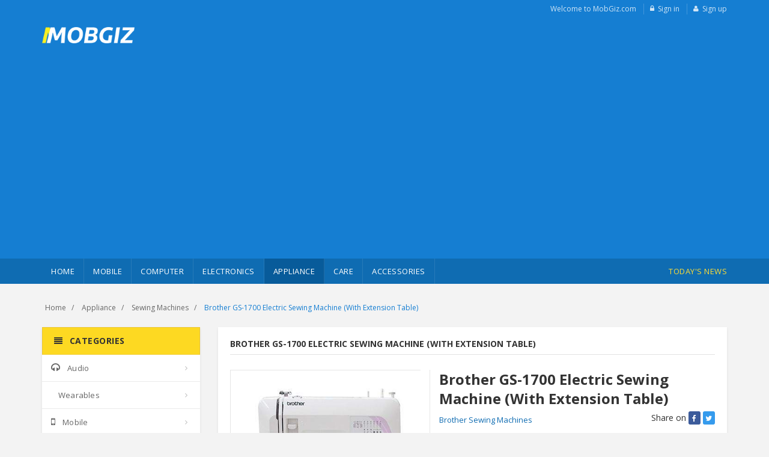

--- FILE ---
content_type: text/html; charset=utf-8
request_url: http://www.mobgiz.com/Brother-GS-1700-Electric-Sewing-Machine-With-Extension-Table.html
body_size: 78939
content:
<!DOCTYPE html>
<html lang="en">
<head>

    <!-- Meta -->
    <meta charset="utf-8">
    <meta http-equiv="Content-Type" content="text/html; charset=UTF-8">
    <meta name="viewport" content="width=device-width, initial-scale=1.0, user-scalable=no">
    <meta name="language" content="en-uk, english">
    <title>Brother GS-1700 Electric Sewing Machine (With Extension Table) Price in India, Full Specification, Features (17th Jan 2026) - MobGiz.com</title>
    <link rel="canonical" href="https://www.mobgiz.com/Brother-GS-1700-Electric-Sewing-Machine-With-Extension-Table.html" />
    <meta name="msapplication-TileColor" content="#157ed2">
    <meta name="theme-color" content="#157ed2">
    <link rel="apple-touch-icon" sizes="180x180" href="/apple-touch-icon.png">
    <link rel="icon" type="image/png" sizes="32x32" href="/favicon-32x32.png">
    <link rel="icon" type="image/png" sizes="16x16" href="/favicon-16x16.png">
    <link rel="manifest" href="/site.webmanifest">
    <link rel="mask-icon" href="/safari-pinned-tab.svg" color="#157ed2">

    <meta property="og:title" content="Brother GS-1700 Electric Sewing Machine (With Extension Table) Price in India, Full Specification, Features (17th Jan 2026) - MobGiz.com" />
    <meta property="og:site_name" content="MobGiz.com" />
    <meta property="og:url" content="https://www.mobgiz.com/Brother-GS-1700-Electric-Sewing-Machine-With-Extension-Table.html" />
    <meta property="og:type" content="website" />
    <meta property="og:description" content="Brother GS-1700 Electric Sewing Machine (With Extension Table) Price in India is Rs.12149.00 as on 17th Jan 2026. Check Brother GS-1700 Electric Sewing Machine (With Extension Table) Specifications, Reviews, Features, User Ratings, FAQs and Images. Buy Brother GS-1700 Electric Sewing Machine (With Extension Table) Online at MobGiz.com." />
    <meta property="og:locale" content="en_US" />
    <meta property="fb:app_id" content="2750796328431057" />
    <meta property="fb:pages" content="159077361293674" />

    <meta name="description" content="Brother GS-1700 Electric Sewing Machine (With Extension Table) Price in India is Rs.12149.00 as on 17th Jan 2026. Check Brother GS-1700 Electric Sewing Machine (With Extension Table) Specifications, Reviews, Features, User Ratings, FAQs and Images. Buy Brother GS-1700 Electric Sewing Machine (With Extension Table) Online at MobGiz.com." />
    
    <meta property="og:image" content="https://www.mobgiz.com/contents/images/product/Sewing-Machines/26-08-2019/407016-7-1-s.jpg" />
    <meta property="og:image" content="https://www.mobgiz.com/contents/images/product/Sewing-Machines/26-08-2019/407016-7-1.jpg" />
    <meta property="og:image" content="https://www.mobgiz.com/android-chrome-256x256.png" />
    <link rel="amphtml" href="https://www.mobgiz.com/amp/brother-gs-1700-electric-sewing-machine-with-extension-table.html" />
    <meta name="twitter:card" content="summary_large_image" />
    <meta name="twitter:description" content="Brother GS-1700 Electric Sewing Machine (With Extension Table) Price in India is Rs.12149.00 as on 17th Jan 2026. Check Brother GS-1700 Electric Sewing Machine (With Extension Table) Specifications, Reviews, Features, User Ratings, FAQs and Images. Buy Brother GS-1700 Electric Sewing Machine (With Extension Table) Online at MobGiz.com." />
    <meta name="twitter:title" content="Brother GS-1700 Electric Sewing Machine (With Extension Table) Price in India, Full Specification, Features (17th Jan 2026) - MobGiz.com" />
    <meta name="twitter:site" content="@mobgiz" />
    <meta name="twitter:image" content="https://www.mobgiz.com/contents/images/product/Sewing-Machines/26-08-2019/407016-7-1-s.jpg" />
    <meta name="twitter:creator" content="@mobgiz" />
        <script type="application/ld+json">
        {
        "@context":"http:\/\/schema.org\/",
        "@type":"Product","name":"Brother GS-1700 Electric Sewing Machine (With Extension Table)","description":"",
        "image":"/contents/images/product/Sewing-Machines/26-08-2019/407016-7-1.jpg",
        "height":null,
        "depth":null,
        "width":null,
        "color":"Black",
        "brand":{"@type":"Thing","name":"Brother Sewing Machines"},
        "aggregateRating":{"@type":"AggregateRating","ratingValue":"4.5","bestRating":"5.0","reviewCount":"600"},
        "offers":{
        "@type":"AggregateOffer","priceCurrency":"INR",
        "lowPrice":"12149.00","highPrice":"12149.00","offerCount":1,
        "availability":"https:\/\/schema.org\/InStock","itemCondition":"https:\/\/schema.org\/NewCondition"
        }
        }
    </script>



    <!-- PreConnect Domains -->
    <link rel="preconnect" href="https://adservice.google.co.in">
    <link rel="preconnect" href="https://www.google-analytics.com">
    <link rel="preconnect" href="https://www.googletagservices.com">
    <link rel="preconnect" href="https://onesignal.com">
    <link rel="preconnect" href="https://pagead2.googlesyndication.com">
    <link rel="preconnect" href="https://fonts.googleapis.com">


    <link rel="dns-prefetch" href="https://pagead2.googlesyndication.com">
    <link rel="dns-prefetch" href="https://googleads.g.doubleclick.net">
    <link rel="dns-prefetch" href="https://doubleclickbygoogle.com">

    <!-- Bootstrap Core CSS -->
    <link rel="stylesheet" href="/contents/css/bootstrap.min.css">

    <!-- Customizable CSS -->
    <link rel="stylesheet" href="/contents/css/main.css?v=18">
    <link rel="stylesheet" href="/contents/css/blue.css">
    <link rel="stylesheet" href="/contents/css/owl.carousel.css">
    <link rel="stylesheet" href="/contents/css/owl.transitions.css">
    
    

    <!-- Icons/Glyphs -->
    <link rel="preload" href="/contents/fonts/fontawesome-webfont9efe.woff" as="font" type="font/woff" crossorigin>
    <link rel="stylesheet" href="/contents/css/font-awesome.css?v=2">

    <!-- Fonts -->
    <link href='https://fonts.googleapis.com/css?family=Open+Sans:400,300,400italic,600,600italic,700,700italic,800&display=swap' rel='stylesheet' type='text/css'>
    
    <link href="/contents/css/lightbox.css" rel="stylesheet">
    <style>
        .single-product {
            margin-bottom: 15px;
        }

            .single-product .product-info .price-container .price-box .price {
                font-size: 26px;
            }

        .detail-block .bullet-round-list {
            margin-top: 10px;
            margin-bottom: 20px;
        }

        .bullet-round-list li {
            position: relative;
            padding-left: 20px;
            list-style: none;
            margin-bottom: 5px;
            line-height: 24px;
        }

            .bullet-round-list li:before {
                height: 6px;
                width: 6px;
                content: "";
                border-radius: 50%;
                position: absolute;
                left: 0px;
                top: 12px;
                background: #cccccc;
            }

            .bullet-round-list li:before {
                top: 10px;
            }

        .prdct-dtl__spfctn-wrpr {
            font-size: 15px;
            display: inline-block;
            padding: 12px 0;
            padding-top: 0px;
        }

        .varient-container {
            float: left;
            margin-right: 10px;
        }

            .varient-container p {
                display: table;
                font-size: 12px;
                margin: 0px;
                margin-bottom: 2px;
            }

        .varient {
            float: left;
            margin-right: 5px;
        }

        .varient-title {
            text-transform: uppercase;
        }

        .color-varient {
            display: block;
            height: 14px;
            border: 1px solid #dfe1e8;
            border-radius: 50%;
            background-color: #fff;
            width: 16px;
            height: 16px;
            margin-top: 5px;
        }

        .other-varient {
            border: 1px solid #e5e5e5;
            padding: 2px 6px;
        }

        .varient-selected {
            border: 1px solid #0d426c;
        }

        .sctn__ttl, .prc-grid__hdr, .spec-tbl h2 {
            color: #222222;
            font-size: 20px;
            margin: 0px;
            margin-bottom: 20px;
            margin-top: 15px;
            border-bottom: 1px solid #e5e5e5;
            padding-bottom: 13px;
            font-weight: bold;
        }

        .desc-detail {
            font-size: 15px;
            font-weight: 400;
            font-family: -apple-system, BlinkMacSystemFont, "segoe ui", Arial, Helvetica, sans-serif;
            line-height: 23px;
            color: #111111;
        }

        .prdct-dscrptn__item:first-child {
            padding-top: 0px;
        }

        .prdct-dscrptn__item {
            padding-top: 20px;
        }

        .prdct-dscrptn__item-dscrptn {
        }

        .prdct-dscrptn__item-ttl {
            font-weight: 600;
            font-size: 15px;
            margin-bottom: 5px;
            color: #111;
        }

        .prdct-dscrptn__item-text a {
            color: #0066c0;
        }

        .prdct-dscrptn__item-text {
        }

        .tchncl-spcftn table {
            width: 100%;
        }

            .tchncl-spcftn table td[colspan='2'], .tchncl-spcftn__cptn, .desc-detail .table thead td {
                padding: 0;
                border: 0;
                margin: 0;
                font: inherit;
                font-size: 100%;
                vertical-align: baseline;
                padding: 10px 20px;
                border-top: 1px solid #dfe1e8;
                border-right: 1px solid #dfe1e8;
                border-bottom: 1px solid #dfe1e8;
                font-size: 14px;
                font-weight: 600;
                text-transform: uppercase;
                background-color: #f2f3f5;
            }

        .desc-detail .table {
            margin-bottom: 0px;
        }

        .tchncl-spcftn__tbl, .desc-detail .table {
            width: 100%;
        }

            .tchncl-spcftn tr, .desc-detail .table tr {
                line-height: 24px;
            }

            .tchncl-spcftn td, .desc-detail .table td {
                padding: 8px 8px 8px 20px;
                border-left: 1px solid #dfe1e8;
                border-right: 1px solid #dfe1e8;
                font-weight: 600;
                vertical-align: middle;
                color: #444;
                width: 50%;
            }

            .tchncl-spcftn tr + tr td, .desc-detail .table tr + tr td {
                border-top: 1px solid #dfe1e8;
                padding: 8px 8px 8px 20px;
            }

            .tchncl-spcftn tr:last-child td, .desc-detail .table tr:last-child td {
                border-bottom: 1px solid #dfe1e8;
            }

            .tchncl-spcftn td:first-child, .desc-detail .table td:first-child {
                width: 30%;
            }

            .tchncl-spcftn tr + tr td, .desc-detail .table tr + tr td {
                border-top: 1px solid #dfe1e8;
            }

        .product-summary-2col-container {
            border: 1px solid #dfe1e8;
            margin-top: 20px;
            margin-bottom: 20px;
        }

        .product-summary-2col {
            padding: 20px;
        }
            /*.product-summary-2col:first-child {
            border-right: 1px solid #dfe1e8;
        }*/
            .product-summary-2col:nth-child(2) {
                border-left: 1px solid #dfe1e8;
            }

        .flexslider .slides img {
            width: auto;
            max-width: 100%;
            height: auto;
            margin: auto;
            display: block !important;
        }

        .product .on-nav .flex-direction-nav a {
            bottom: 50%;
        }

        .product article img {
            width: auto;
            max-width: 100%;
            margin: auto;
            display: block !important;
        }

        .color-varient-Black {
            background-color: #000;
        }

        .color-varient-Blue {
            background-color: dodgerblue;
        }

        .color-varient-Beige {
            background-color: beige;
        }

        .color-varient-Gold {
            background-color: goldenrod;
        }

        .tchncl-spcftn__dsclmr, .spec-tbl .msg {
            color: #999;
            font-size: 13px;
            margin-top: 10px;
        }

        .section-title {
            margin-bottom: 10px;
        }

        .owl-item .img-responsive {
            margin: auto;
            padding: 24px 0px;
            max-width: 280px;
            max-height: 280px;
        }

        .owl-item .horizontal-thumb .img-responsive {
            max-height: 70px;
            padding: 10px 10px;
            max-width: 60px;
        }

        .single-product .product-info .price-container {
            padding: 10px 0;
        }

        .product-store-price {
            margin-top: 10px;
        }

            .product-store-price table {
                width: 100%;
            }

                .product-store-price table tr {
                    border: 1px solid #e6e6e6;
                }

                .product-store-price table td {
                    padding: 10px;
                }

                    .product-store-price table td:first-child {
                        width: 36%;
                    }
    </style>


<!-- Google tag (gtag.js) -->
<script async src="https://www.googletagmanager.com/gtag/js?id=G-VK6N07JS0Q"></script>
<script>
  window.dataLayer = window.dataLayer || [];
  function gtag(){dataLayer.push(arguments);}
  gtag('js', new Date());

  gtag('config', 'G-VK6N07JS0Q');
</script>
<script data-ad-client="ca-pub-1513701138063214" async="" src="https://pagead2.googlesyndication.com/pagead/js/adsbygoogle.js"></script>
<script src="https://cdn.onesignal.com/sdks/OneSignalSDK.js" async=""></script>
<script>
        var OneSignal = window.OneSignal || [];
        OneSignal.push(function () {
            OneSignal.init({
                appId: "965fc5c3-c9cb-47c9-89d0-04e3e17963de",
            });
        });
</script>


</head>
<body class="cnt-home">
    <!-- ============================================== HEADER ============================================== -->
    <header class="header-style-1">

        <!-- ============================================== TOP MENU ============================================== -->
        <div class="top-bar animate-dropdown hidden-sm hidden-xs">
            <div class="container">
                <div class="header-top-inner">
                    <div class="cnt-account">
                        <ul class="list-unstyled">
                            <li><a href="javascript:;">Welcome to MobGiz.com</a></li>
                                <li><a href="/login"><i class="icon fa fa-lock"></i>Sign in</a></li>
                                <li><a href="/register"><i class="icon fa fa-user"></i>Sign up</a></li>

                        </ul>
                    </div><!-- /.cnt-account -->
                    <div class="clearfix"></div>
                </div><!-- /.header-top-inner -->
            </div><!-- /.container -->
        </div><!-- /.header-top -->
        <!-- ============================================== TOP MENU : END ============================================== -->
        <div class="main-header">
            <div class="container">
                <div class="row">
                    <div class="col-xs-12 col-sm-12 col-md-3 logo-holder">
                        <!-- ============================================================= LOGO ============================================================= -->
                        <div class="logo">
                            <div class="hidden-lg hidden-md">
                                <button data-target="#mc-horizontal-menu-collapse" data-toggle="collapse" class="navbar-toggle" type="button">
                                    <span class="sr-only">Toggle navigation</span>
                                    <span class="icon-bar"></span>
                                    <span class="icon-bar"></span>
                                    <span class="icon-bar"></span>
                                </button>
                            </div>
                            <a href="/">
                                <img src="/contents/images/logo.png" alt="MobGiz.com" style="height:27px;">
                            </a>
                            <div class="hidden-lg hidden-md" style="float:right;">
                                <ul class="list-unstyled">
                                    <li class="dropdown user-yamm">
                                        <a href="#" data-hover="dropdown" class="dropdown-toggle" data-toggle="dropdown" style="color:#fff;font-size:21px;"><i class="icon fa fa-user"></i></a>
                                        <div class="dropdown-menu pages yamm-content" style="right: 0;left: auto;text-align:right;">
                                            <div class="row">
                                                    <div class="col-xs-12 col-menu">
                                                        <a class="menu-link" title="Sign in" href="/login">Sign in</a>
                                                        <a class="menu-link" title="Sign up" href="/register">Sign up</a>
                                                    </div>

                                                <!-- /.yamm-content -->
                                            </div>
                                        </div>
                                    </li>
                                </ul>
                            </div>
                        </div><!-- /.logo -->
                        <!-- ============================================================= LOGO : END ============================================================= -->
                    </div><!-- /.logo-holder -->

                    <div class="col-xs-12 col-sm-12 col-md-6 top-search-holder">
                        <!-- /.contact-row -->
                        <!-- ============================================================= SEARCH AREA ============================================================= -->
                        <div class="search-area hidden">
                            <form action="/all-list">
                                <div class="control-group">
                                    <ul class="categories-filter animate-dropdown hidden-xs hidden-sm">
                                        <li class="dropdown">

                                            <a class="dropdown-toggle" data-toggle="dropdown" href="#.">Categories <b class="caret"></b></a>

                                            <ul class="dropdown-menu" role="menu">
                                                    <li class="menu-header"><a href="/Audio"> Audio</a></li>
                                                    <li class="menu-header"><a href="/Wearables"> Wearables</a></li>
                                                    <li class="menu-header"><a href="/Mobile"> Mobile</a></li>
                                                    <li class="menu-header"><a href="/Computer"> Computer</a></li>
                                                    <li class="menu-header"><a href="/Electronics"> Electronics</a></li>
                                                    <li class="menu-header"><a href="/Appliance"> Appliance</a></li>
                                                    <li class="menu-header"><a href="/Care"> Care</a></li>
                                                    <li class="menu-header"><a href="/Accessories"> Accessories</a></li>
                                            </ul>
                                        </li>
                                    </ul>
                                    <input class="search-field" placeholder="Search here..." name="searchterm" required />
                                    <button class="search-button" type="submit"></button>
                                </div>
                            </form>
                        </div><!-- /.search-area -->
                        <!-- ============================================================= SEARCH AREA : END ============================================================= -->
                    </div><!-- /.top-search-holder -->

                    <div class="col-xs-12 col-sm-12 col-md-3 animate-dropdown top-cart-row hidden-xs hidden-sm">
                        <!-- ============================================================= SHOPPING CART DROPDOWN ============================================================= -->
                        <div class="adv adv-300x60">


                        </div>
                        <!-- ============================================================= SHOPPING CART DROPDOWN : END============================================================= -->
                    </div><!-- /.top-cart-row -->
                </div><!-- /.row -->

            </div><!-- /.container -->

        </div><!-- /.main-header -->
        <!-- ============================================== NAVBAR ============================================== -->
        <div class="header-nav animate-dropdown">
            <div class="container">
                <div class="yamm navbar navbar-default" role="navigation">
                    <div class="nav-bg-class">
                        <div class="navbar-collapse collapse" id="mc-horizontal-menu-collapse">
                            
<div class="nav-outer">
    <ul class="nav navbar-nav">
        <li class=" dropdown yamm-fw">
            <a title="Home" href="/">Home</a>
        </li>
            <li class="dropdown yamm mega-menu ">
                <a title="Mobile" href="/Mobile" data-hover="dropdown" class="dropdown-toggle" data-toggle="dropdown">Mobile</a>
                    <div class="dropdown-menu container yamm-content">
                        <div class="row">
                                        <div class="col-xs-12 col-sm-6 col-md-2 col-menu">
                                            <h2 class="title">Mobile Phones</h2>
                                                    <a class="menu-link " title="Mobile Phones" href="/Mobile-Phones-list">Mobile Phones</a>
                                        </div><!-- /.col -->
                                        <div class="col-xs-12 col-sm-6 col-md-2 col-menu">
                                            <h2 class="title">Tablets &amp; Landline Phones</h2>
                                                    <a class="menu-link " title="Tablets" href="/Tablets-list">Tablets</a>
                                                    <a class="menu-link " title="Landline Phones" href="/Landline-Phones-list">Landline Phones</a>
                                        </div><!-- /.col -->
                                        <div class="col-xs-12 col-sm-6 col-md-2 col-menu">
                                            <h2 class="title">Mobile Accessories</h2>
                                                    <a class="menu-link " title="Smart Watches" href="/Smart-Watches-list">Smart Watches</a>
                                                    <a class="menu-link " title="Memory Card" href="/Memory-Card-list">Memory Card</a>
                                                    <a class="menu-link " title="Batteries" href="/Batteries-list">Batteries</a>
                                                    <a class="menu-link " title="Chargers" href="/Chargers-list">Chargers</a>
                                                    <a class="menu-link " title="Power Banks" href="/Power-Banks-list">Power Banks</a>
                                                    <a class="menu-link " title="Fitness Tracker" href="/Fitness-Tracker-list">Fitness Tracker</a>
                                                    <a class="menu-link " title="Bluetooth Speakers" href="/Wireless-Speakers-list">Bluetooth Speakers</a>
                                        </div><!-- /.col -->
                            <!-- /.yamm-content -->
                        </div>
                    </div>
            </li>
            <li class="dropdown yamm mega-menu ">
                <a title="Computer" href="/Computer" data-hover="dropdown" class="dropdown-toggle" data-toggle="dropdown">Computer</a>
                    <div class="dropdown-menu container yamm-content">
                        <div class="row">
                                        <div class="col-xs-12 col-sm-6 col-md-2 col-menu">
                                            <h2 class="title">Laptops</h2>
                                                    <a class="menu-link " title="Laptops" href="/Laptops-list">Laptops</a>
                                        </div><!-- /.col -->
                                        <div class="col-xs-12 col-sm-6 col-md-2 col-menu">
                                            <h2 class="title">Storage and Memory</h2>
                                                    <a class="menu-link " title="External DVD Writers" href="/External-DVD-Writers-list">External DVD Writers</a>
                                                    <a class="menu-link " title="External Hard Disk" href="/External-Hard-Disk-list">External Hard Disk</a>
                                                    <a class="menu-link " title="Pen Drive" href="/Pen-Drive-list">Pen Drive</a>
                                        </div><!-- /.col -->
                                        <div class="col-xs-12 col-sm-6 col-md-2 col-menu">
                                            <h2 class="title">Desktop &amp; Components</h2>
                                                    <a class="menu-link " title="Computer Cabinets" href="/Computer-Cabinets-list">Computer Cabinets</a>
                                                    <a class="menu-link " title="Desktops" href="/Desktops-list">Desktops</a>
                                                    <a class="menu-link " title="Graphic Cards" href="/Graphic-Cards-list">Graphic Cards</a>
                                                    <a class="menu-link " title="Internal Hard Drives" href="/Internal-Hard-Drives-list">Internal Hard Drives</a>
                                                    <a class="menu-link " title="Motherboards" href="/Motherboards-list">Motherboards</a>
                                                    <a class="menu-link " title="Power Supplies" href="/Power-Supplies-list">Power Supplies</a>
                                                    <a class="menu-link " title="Processors" href="/Processors-list">Processors</a>
                                                    <a class="menu-link " title="RAM" href="/RAM-list">RAM</a>
                                                    <a class="menu-link " title="TV Tuners" href="/TV-Tuners-list">TV Tuners</a>
                                        </div><!-- /.col -->
                                        <div class="col-xs-12 col-sm-6 col-md-2 col-menu">
                                            <h2 class="title">Accessories &amp; Peripherals</h2>
                                                    <a class="menu-link " title="Keyboards" href="/Keyboards-list">Keyboards</a>
                                                    <a class="menu-link " title="Computer Monitors" href="/Computer-Monitors-list">Computer Monitors</a>
                                                    <a class="menu-link " title="Mouse" href="/Mouse-list">Mouse</a>
                                                    <a class="menu-link " title="Speakers" href="/Speakers-list">Speakers</a>
                                                    <a class="menu-link " title="Headphones" href="/Headphones-list">Headphones</a>
                                                    <a class="menu-link " title="Headsets" href="/Headsets-list">Headsets</a>
                                                    <a class="menu-link " title="Webcams" href="/Webcams-list">Webcams</a>
                                                    <a class="menu-link " title="Microphones" href="/Microphones-list">Microphones</a>
                                        </div><!-- /.col -->
                                        <div class="col-xs-12 col-sm-6 col-md-2 col-menu">
                                            <h2 class="title">Networking</h2>
                                                    <a class="menu-link " title="Data Cards" href="/Data-Cards-list">Data Cards</a>
                                                    <a class="menu-link " title="Routers" href="/Routers-list">Routers</a>
                                                    <a class="menu-link " title="Wireless USB Adapters" href="/Wireless-USB-Adapters-list">Wireless USB Adapters</a>
                                        </div><!-- /.col -->
                                        <div class="col-xs-12 col-sm-6 col-md-2 col-menu">
                                            <h2 class="title">Printers and Inks</h2>
                                                    <a class="menu-link " title="Multi Function Printers" href="/Multi-Function-Printers-list">Multi Function Printers</a>
                                                    <a class="menu-link " title="Printer" href="/Printer-list">Printer</a>
                                                    <a class="menu-link " title="Scanners" href="/Scanners-list">Scanners</a>
                                        </div><!-- /.col -->
                                        <div class="col-xs-12 col-sm-6 col-md-2 col-menu">
                                            <h2 class="title">Software</h2>
                                                    <a class="menu-link " title="Operating Systems" href="/Operating-Systems-list">Operating Systems</a>
                                                    <a class="menu-link " title="Computer Software" href="/Computer-Software-list">Computer Software</a>
                                        </div><!-- /.col -->
                            <!-- /.yamm-content -->
                        </div>
                    </div>
            </li>
            <li class="dropdown yamm mega-menu ">
                <a title="Electronics" href="/Electronics" data-hover="dropdown" class="dropdown-toggle" data-toggle="dropdown">Electronics</a>
                    <div class="dropdown-menu container yamm-content">
                        <div class="row">
                                        <div class="col-xs-12 col-sm-6 col-md-2 col-menu">
                                            <h2 class="title">Headphones &amp; Headsets</h2>
                                                    <a class="menu-link " title="Headphones" href="/Headphones-list">Headphones</a>
                                                    <a class="menu-link " title="Headsets" href="/Headsets-list">Headsets</a>
                                                    <a class="menu-link " title="Bluetooth Headsets" href="/Bluetooth-Headsets-list">Bluetooth Headsets</a>
                                        </div><!-- /.col -->
                                        <div class="col-xs-12 col-sm-6 col-md-2 col-menu">
                                            <h2 class="title">LCD &amp; LED TVs</h2>
                                                    <a class="menu-link " title="TV" href="/TV-list">TV</a>
                                        </div><!-- /.col -->
                                        <div class="col-xs-12 col-sm-6 col-md-2 col-menu">
                                            <h2 class="title">iPods, Home Theaters &amp; DVD Players</h2>
                                                    <a class="menu-link " title="Home Theaters" href="/Home-Theaters-list">Home Theaters</a>
                                                    <a class="menu-link " title="Video &amp; DVD Players" href="/Video-DVD-Players-list">Video &amp; DVD Players</a>
                                                    <a class="menu-link " title="Projectors" href="/Projectors-list">Projectors</a>
                                                    <a class="menu-link " title="Streaming Media Devices" href="/Streaming-Media-Devices-list">Streaming Media Devices</a>
                                                    <a class="menu-link " title="AV Receivers" href="/AV-Receivers-list">AV Receivers</a>
                                                    <a class="menu-link " title="Sound Amplifiers" href="/Sound-Amplifiers-list">Sound Amplifiers</a>
                                        </div><!-- /.col -->
                                        <div class="col-xs-12 col-sm-6 col-md-2 col-menu">
                                            <h2 class="title">Headphones &amp; Memory Cards</h2>
                                                    <a class="menu-link " title="Headsets" href="/Headsets-list">Headsets</a>
                                                    <a class="menu-link " title="Bluetooth Headsets" href="/Bluetooth-Headsets-list">Bluetooth Headsets</a>
                                        </div><!-- /.col -->
                                        <div class="col-xs-12 col-sm-6 col-md-2 col-menu">
                                            <h2 class="title">Gaming , Video &amp; TV Accessories</h2>
                                                    <a class="menu-link " title="VR Headsets" href="/VR-Headsets-list">VR Headsets</a>
                                                    <a class="menu-link " title="Gaming Console" href="/Gaming-Console-list">Gaming Console</a>
                                        </div><!-- /.col -->
                            <!-- /.yamm-content -->
                        </div>
                    </div>
            </li>
            <li class="dropdown yamm mega-menu active">
                <a title="Appliance" href="/Appliance" data-hover="dropdown" class="dropdown-toggle" data-toggle="dropdown">Appliance</a>
                    <div class="dropdown-menu container yamm-content">
                        <div class="row">
                                        <div class="col-xs-12 col-sm-6 col-md-2 col-menu">
                                            <h2 class="title">Kitchen Appliances</h2>
                                                    <a class="menu-link " title="Mixer Grinder Juicers" href="/Mixer-Grinder-Juicers-list">Mixer Grinder Juicers</a>
                                                    <a class="menu-link " title="Electric Kettles" href="/Electric-Kettles-list">Electric Kettles</a>
                                                    <a class="menu-link " title="Induction Cook Tops" href="/Induction-Cook-Tops-list">Induction Cook Tops</a>
                                                    <a class="menu-link " title="Electric Cookers" href="/Electric-Cookers-list">Electric Cookers</a>
                                                    <a class="menu-link " title="Coffee Makers" href="/Coffee-Makers-list">Coffee Makers</a>
                                                    <a class="menu-link " title="Microwave Ovens" href="/Microwave-Ovens-list">Microwave Ovens</a>
                                                    <a class="menu-link " title="Sandwich Makers" href="/Sandwich-Makers-list">Sandwich Makers</a>
                                                    <a class="menu-link " title="Water Purifiers" href="/Water-Purifiers-list">Water Purifiers</a>
                                                    <a class="menu-link " title="Air Fryers" href="/Air-Fryers-list">Air Fryers</a>
                                                    <a class="menu-link " title="Water Dispenser" href="/Water-Dispenser-list">Water Dispenser</a>
                                                    <a class="menu-link " title="Gas Stoves &amp; Hobs" href="/Gas-Stoves-Hobs-list">Gas Stoves &amp; Hobs</a>
                                                    <a class="menu-link " title="Pressure Cookers" href="/Pressure-Cookers-list">Pressure Cookers</a>
                                                    <a class="menu-link " title="Roti Makers" href="/Roti-Makers-list">Roti Makers</a>
                                        </div><!-- /.col -->
                                        <div class="col-xs-12 col-sm-6 col-md-2 col-menu">
                                            <h2 class="title">Home Appliances</h2>
                                                    <a class="menu-link " title="Irons" href="/Irons-list">Irons</a>
                                                    <a class="menu-link " title="Vacuum Cleaners" href="/Vacuum-Cleaners-list">Vacuum Cleaners</a>
                                                    <a class="menu-link " title="Washing Machines" href="/Washing-Machines-list">Washing Machines</a>
                                                    <a class="menu-link " title="Refrigerators" href="/Refrigerators-list">Refrigerators</a>
                                                    <a class="menu-link " title="Emergency Lights" href="/Emergency-Lights-list">Emergency Lights</a>
                                                    <a class="menu-link " title="Air Conditioners" href="/Air-Conditioners-list">Air Conditioners</a>
                                                    <a class="menu-link " title="Voltage Stabilizers" href="/Voltage-Stabilizers-list">Voltage Stabilizers</a>
                                                    <a class="menu-link " title="Inverters &amp; Batteries" href="/Inverters-Batteries-list">Inverters &amp; Batteries</a>
                                                    <a class="menu-link " title="Dishwashers" href="/Dishwashers-list">Dishwashers</a>
                                                    <a class="menu-link " title="Uninterrupted Power Supplies" href="/Uninterrupted-Power-Supplies-list">Uninterrupted Power Supplies</a>
                                                    <a class="menu-link " title="Sewing Machines" href="/Sewing-Machines-list">Sewing Machines</a>
                                                    <a class="menu-link " title="Solar Appliances" href="/Solar-Appliances-list">Solar Appliances</a>
                                                    <a class="menu-link " title="Air Purifiers" href="/Air-Purifiers-list">Air Purifiers</a>
                                        </div><!-- /.col -->
                                        <div class="col-xs-12 col-sm-6 col-md-2 col-menu">
                                            <h2 class="title">Heaters, Fans &amp; Coolers</h2>
                                                    <a class="menu-link " title="Fans" href="/Fans-list">Fans</a>
                                                    <a class="menu-link " title="Geysers" href="/Geysers-list">Geysers</a>
                                                    <a class="menu-link " title="Room Heaters" href="/Room-Heaters-list">Room Heaters</a>
                                                    <a class="menu-link " title="Air Coolers" href="/Air-Coolers-list">Air Coolers</a>
                                        </div><!-- /.col -->
                                        <div class="col-xs-12 col-sm-6 col-md-2 col-menu">
                                            <h2 class="title">Lighting</h2>
                                                    <a class="menu-link " title="LED Lights" href="/LED-Lights-list">LED Lights</a>
                                                    <a class="menu-link " title="CFL Bulbs" href="/CFL-Bulbs-list">CFL Bulbs</a>
                                        </div><!-- /.col -->
                                        <div class="col-xs-12 col-sm-6 col-md-2 col-menu">
                                            <h2 class="title">Hardware Tools</h2>
                                                    <a class="menu-link " title="Power Tools" href="/Power-Tools-list">Power Tools</a>
                                        </div><!-- /.col -->
                            <!-- /.yamm-content -->
                        </div>
                    </div>
            </li>
            <li class="dropdown yamm mega-menu ">
                <a title="Care" href="/Care" data-hover="dropdown" class="dropdown-toggle" data-toggle="dropdown">Care</a>
                    <div class="dropdown-menu container yamm-content">
                        <div class="row">
                                        <div class="col-xs-12 col-sm-6 col-md-2 col-menu">
                                            <h2 class="title">Personal Care Products</h2>
                                                    <a class="menu-link " title="Trimmer" href="/Trimmer-list">Trimmer</a>
                                                    <a class="menu-link " title="Hair Dryers" href="/Hair-Dryers-list">Hair Dryers</a>
                                                    <a class="menu-link " title="Hair Straighteners" href="/Hair-Straighteners-list">Hair Straighteners</a>
                                        </div><!-- /.col -->
                                        <div class="col-xs-12 col-sm-6 col-md-2 col-menu">
                                            <h2 class="title">Health Care Products</h2>
                                                    <a class="menu-link " title="BP Monitors" href="/BP-Monitors-list">BP Monitors</a>
                                                    <a class="menu-link " title="Digital Thermometers" href="/Digital-Thermometers-list">Digital Thermometers</a>
                                                    <a class="menu-link " title="Nebulizers" href="/Nebulizers-list">Nebulizers</a>
                                                    <a class="menu-link " title="Blood Glucose Monitors" href="/Blood-Glucose-Monitors-list">Blood Glucose Monitors</a>
                                        </div><!-- /.col -->
                            <!-- /.yamm-content -->
                        </div>
                    </div>
            </li>
            <li class="dropdown  ">
                <a title="Accessories" href="/Accessories" data-hover="dropdown" class="dropdown-toggle" data-toggle="dropdown">Accessories</a>
                    <div class="dropdown-menu pages yamm-content">
                        <div class="row">
                                <div class="col-xs-12 col-menu">
                                        <a class="menu-link" title="Car Chargers" href="/Car-Chargers-list">Car Chargers</a>
                                        <a class="menu-link" title="GPS Navigation Devices" href="/GPS-Navigation-Devices-list">GPS Navigation Devices</a>
                                </div>
                            <!-- /.yamm-content -->
                        </div>
                    </div>
            </li>
        <li class="dropdown  navbar-right special-menu">
            <a title="Today's NEWS" href="/news/topnews">Today's NEWS</a>
        </li>
    </ul><!-- /.navbar-nav -->
    <div class="clearfix"></div>
</div>
<!-- /.nav-outer -->
                        </div><!-- /.navbar-collapse -->
                    </div><!-- /.nav-bg-class -->
                </div><!-- /.navbar-default -->
            </div><!-- /.container-class -->

        </div><!-- /.header-nav -->
        <!-- ============================================== NAVBAR : END ============================================== -->

    </header>
    <!-- ============================================== HEADER : END ============================================== -->

    <div class="body-content outer-top-xs">
        <div class="container">
            
    <div class="breadcrumb">
        <div class="breadcrumb-inner">
                <ul class="list-inline list-unstyled">
                    <li><a href="/">Home</a></li>
                    <li><a href="/Appliance">Appliance</a></li>
                    <li><a href="/Sewing-Machines-list" style="white-space: nowrap;">Sewing Machines</a></li>
                    <li class="active"><a href="/brother-gs-1700-electric-sewing-machine-with-extension-table.html" style="color: #157ed2;">Brother GS-1700 Electric Sewing Machine (With Extension Table)</a></li>
                </ul>
        </div>
        <!-- /.breadcrumb-inner -->
    </div>
    <!-- /.breadcrumb -->
<div class="row single-product">
    <div class="col-md-9 col-md-push-3">
        <div class="detail-block">
            <h1 class="section-title">Brother GS-1700 Electric Sewing Machine (With Extension Table)</h1>
            <div style="color: #555;"></div>
            <div class="adv">
</div>
            <div class="row wow fadeInUp">
                <div class="col-xs-12 col-sm-6 col-md-5 gallery-holder">
                    <div class="product-item-holder size-big single-product-gallery small-gallery">
                        <div id="owl-single-product">
                                        <div class="single-product-gallery-item" id="slide-1">
                                            <a data-lightbox="image-1" data-title="Gallery" href="/contents/images/product/Sewing-Machines/26-08-2019/407016-7-1.jpg">
                                                <img class="img-responsive" alt="Brother GS-1700 Electric Sewing Machine (With Extension Table)-1" src="/contents/images/lazy.svg" data-echo="/contents/images/product/Sewing-Machines/26-08-2019/407016-7-1.jpg" onerror='this.style.visibility = "hidden"' />
                                            </a>
                                        </div><!-- /.single-product-gallery-item -->
                                        <div class="single-product-gallery-item" id="slide-2">
                                            <a data-lightbox="image-1" data-title="Gallery" href="/contents/images/product/Sewing-Machines/26-08-2019/407016-7-2.jpg">
                                                <img class="img-responsive" alt="Brother GS-1700 Electric Sewing Machine (With Extension Table)-2" src="/contents/images/lazy.svg" data-echo="/contents/images/product/Sewing-Machines/26-08-2019/407016-7-2.jpg" onerror='this.style.visibility = "hidden"' />
                                            </a>
                                        </div><!-- /.single-product-gallery-item -->
                                        <div class="single-product-gallery-item" id="slide-3">
                                            <a data-lightbox="image-1" data-title="Gallery" href="/contents/images/product/Sewing-Machines/26-08-2019/407016-7-3.jpg">
                                                <img class="img-responsive" alt="Brother GS-1700 Electric Sewing Machine (With Extension Table)-3" src="/contents/images/lazy.svg" data-echo="/contents/images/product/Sewing-Machines/26-08-2019/407016-7-3.jpg" onerror='this.style.visibility = "hidden"' />
                                            </a>
                                        </div><!-- /.single-product-gallery-item -->
                                        <div class="single-product-gallery-item" id="slide-4">
                                            <a data-lightbox="image-1" data-title="Gallery" href="/contents/images/product/Sewing-Machines/26-08-2019/407016-7-4.jpg">
                                                <img class="img-responsive" alt="Brother GS-1700 Electric Sewing Machine (With Extension Table)-4" src="/contents/images/lazy.svg" data-echo="/contents/images/product/Sewing-Machines/26-08-2019/407016-7-4.jpg" onerror='this.style.visibility = "hidden"' />
                                            </a>
                                        </div><!-- /.single-product-gallery-item -->
                        </div>
                        <div class="single-product-gallery-thumbs gallery-thumbs">
                            <div id="owl-single-product-thumbnails">
                                            <div class="item">
                                                <a class="horizontal-thumb active" data-target="#owl-single-product" data-slide="1" href="#slide-1">
                                                    <img class="img-responsive" width="85" alt="Brother GS-1700 Electric Sewing Machine (With Extension Table)-thumb-1" src="/contents/images/blank.gif" data-echo="/contents/images/product/Sewing-Machines/26-08-2019/407016-7-1.jpg" onerror='this.style.visibility = "hidden"' />
                                                </a>
                                            </div>
                                            <div class="item">
                                                <a class="horizontal-thumb active" data-target="#owl-single-product" data-slide="2" href="#slide-2">
                                                    <img class="img-responsive" width="85" alt="Brother GS-1700 Electric Sewing Machine (With Extension Table)-thumb-2" src="/contents/images/blank.gif" data-echo="/contents/images/product/Sewing-Machines/26-08-2019/407016-7-2.jpg" onerror='this.style.visibility = "hidden"' />
                                                </a>
                                            </div>
                                            <div class="item">
                                                <a class="horizontal-thumb active" data-target="#owl-single-product" data-slide="3" href="#slide-3">
                                                    <img class="img-responsive" width="85" alt="Brother GS-1700 Electric Sewing Machine (With Extension Table)-thumb-3" src="/contents/images/blank.gif" data-echo="/contents/images/product/Sewing-Machines/26-08-2019/407016-7-3.jpg" onerror='this.style.visibility = "hidden"' />
                                                </a>
                                            </div>
                                            <div class="item">
                                                <a class="horizontal-thumb active" data-target="#owl-single-product" data-slide="4" href="#slide-4">
                                                    <img class="img-responsive" width="85" alt="Brother GS-1700 Electric Sewing Machine (With Extension Table)-thumb-4" src="/contents/images/blank.gif" data-echo="/contents/images/product/Sewing-Machines/26-08-2019/407016-7-4.jpg" onerror='this.style.visibility = "hidden"' />
                                                </a>
                                            </div>
                            </div><!-- /#owl-single-product-thumbnails -->
                        </div><!-- /.gallery-thumbs -->
                    </div><!-- /.single-product-gallery -->
                    <div class="adv" style="margin-top:20px;max-width:300px;max-height:250px;">


                    </div>
                </div><!-- /.gallery-holder -->
                <div class='col-sm-6 col-md-7 product-info-block'>
                    <div class="product-info">
                        <h3 class="name">
                            Brother GS-1700 Electric Sewing Machine (With Extension Table)
                            <span class="list-share pull-right">
    Share on
    <span class="social social-sm">
        <span class="fb">
            <a href="javascript:;"
                onclick="
                window.open(
                    'https://www.facebook.com/sharer/sharer.php?u='+encodeURIComponent(location.href),
                    'Facebook Sharing',
                    'width=626,height=436');
                return false;">
            </a>
        </span>
        <span class="tw">
            <a href="javascript:;"
                onclick="
                window.open(
                    'http://twitter.com/share?url='+encodeURIComponent(location.href),'Twitter Sharing',
                    'width=626,height=436');
                return false;">
            </a>
        </span>
    </span>
</span>

                        </h3>
                        <div>
                            <a href="/brand/Brother-Sewing-Machines/Sewing-Machines" class="value">Brother Sewing Machines</a>
                        </div>

                        <div class="price-container info-container m-t-20">
                            <div class="row">
                                <div class="col-sm-6">
                                    <div class="price-box">
                                            <span class="price">&#8377;12149.00</span>
                                    </div>
                                </div>
                                <div class="col-sm-6">
                                </div>
                                <div class="col-md-12 product-store-price">
                                </div>
                            </div><!-- /.row -->
                        </div><!-- /.price-container -->
                                <div class="row">
        </div>

                    </div><!-- /.product-info -->
                </div><!-- /.col-sm-7 -->
                <div class="col-xs-12">
                    <hr style="border-top: 1px solid #e6e6e6;margin:0px;" />
                </div>
            </div><!-- /.row -->
            <div class="row wow fadeInUp">
                <div class="col-md-12">

<!-- ============================================== Latest Sewing Machines PRODUCTS ============================================== -->
<section class="section-inline">
    <h3 class="section-title">Latest Sewing Machines</h3>
    <div class="owl-carousel home-owl-carousel custom-carousel owl-theme outer-top-xs">
            <div class="item item-carousel">
                    <div class="product">
        <div class="product-image">
            <a href="/Singer-01664-Stitch-Sew-Quick-2-Sewing-Machine.html">
                <img class="img-responsive" src="/contents/images/lazy.svg" data-echo="https://www.mobgiz.com/contents/images/product/Sewing-Machines/02-07-2024/singer-01664-stitch-sew-quick-2-sewing-machine.jpg" alt="Singer Sewing Machines - Singer 01664 Stitch Sew Quick 2 Sewing Machine" onerror='this.style.visibility = "hidden"' />
            </a>
            
        </div>
        <div class="product-info text-left">
            <a class="tag1" href="/Sewing-Machines-list/Singer-Sewing-Machines">Singer Sewing Machines</a>
            <h3 class="name"><a href="/Singer-01664-Stitch-Sew-Quick-2-Sewing-Machine.html" class="tittle" title="Singer 01664 Stitch Sew Quick 2 Sewing Machine">Singer 01664 Stitch Sew Quick 2 Sewing Machine</a></h3>
            <div class="description"></div>
                <div class="product-price"> <span class="price">N/A</span></div>
        </div>
        <!-- /.product-info -->
        
        <!-- /.cart -->
    </div>
    <!-- /.product -->

    <div class="product">
        <div class="product-image">
            <a href="/Usha-Bandhan-Electric-Sewing-Machine.html">
                <img class="img-responsive" src="/contents/images/lazy.svg" data-echo="https://www.mobgiz.com/contents/images/product/Sewing-Machines/02-07-2024/usha-bandhan-electric-sewing-machine.jpg" alt="Usha Sewing Machines - Usha Bandhan Electric Sewing Machine" onerror='this.style.visibility = "hidden"' />
            </a>
            
        </div>
        <div class="product-info text-left">
            <a class="tag1" href="/Sewing-Machines-list/Usha-Sewing-Machines">Usha Sewing Machines</a>
            <h3 class="name"><a href="/Usha-Bandhan-Electric-Sewing-Machine.html" class="tittle" title="Usha Bandhan Electric Sewing Machine">Usha Bandhan Electric Sewing Machine</a></h3>
            <div class="description"></div>
                <div class="product-price"> <span class="price">N/A</span></div>
        </div>
        <!-- /.product-info -->
        
        <!-- /.cart -->
    </div>
    <!-- /.product -->
            </div>
            <div class="item item-carousel">
                    <div class="product">
        <div class="product-image">
            <a href="/Usha-Electric-Sewing-Machine.html">
                <img class="img-responsive" src="/contents/images/lazy.svg" data-echo="https://www.mobgiz.com/contents/images/product/Sewing-Machines/02-07-2024/usha-electric-sewing-machine.jpg" alt="Usha Sewing Machines - Usha Electric Sewing Machine" onerror='this.style.visibility = "hidden"' />
            </a>
            
        </div>
        <div class="product-info text-left">
            <a class="tag1" href="/Sewing-Machines-list/Usha-Sewing-Machines">Usha Sewing Machines</a>
            <h3 class="name"><a href="/Usha-Electric-Sewing-Machine.html" class="tittle" title="Usha Electric Sewing Machine">Usha Electric Sewing Machine</a></h3>
            <div class="description"></div>
                <div class="product-price"> <span class="price">N/A</span></div>
        </div>
        <!-- /.product-info -->
        
        <!-- /.cart -->
    </div>
    <!-- /.product -->

    <div class="product">
        <div class="product-image">
            <a href="/Usha-Dream-Stitch-Sewing-Machine-With-Free-Sewing-Kit.html">
                <img class="img-responsive" src="/contents/images/lazy.svg" data-echo="https://www.mobgiz.com/contents/images/product/Sewing-Machines/02-07-2024/usha-dream-stitch-sewing-machine-with-free-sewing-kit.jpg" alt="Usha Sewing Machines - Usha Dream Stitch Sewing Machine (With Free Sewing Kit)" onerror='this.style.visibility = "hidden"' />
            </a>
            
        </div>
        <div class="product-info text-left">
            <a class="tag1" href="/Sewing-Machines-list/Usha-Sewing-Machines">Usha Sewing Machines</a>
            <h3 class="name"><a href="/Usha-Dream-Stitch-Sewing-Machine-With-Free-Sewing-Kit.html" class="tittle" title="Usha Dream Stitch Sewing Machine (With Free Sewing Kit)">Usha Dream Stitch Sewing Machine (With Free Sewing Kit)</a></h3>
            <div class="description"></div>
                <div class="product-price"> <span class="price">N/A</span></div>
        </div>
        <!-- /.product-info -->
        
        <!-- /.cart -->
    </div>
    <!-- /.product -->
            </div>
            <div class="item item-carousel">
                    <div class="product">
        <div class="product-image">
            <a href="/Singer-Sewing-Machine.html">
                <img class="img-responsive" src="/contents/images/lazy.svg" data-echo="https://www.mobgiz.com/contents/images/product/Sewing-Machines/02-07-2024/singer-sewing-machine.jpg" alt="Singer Sewing Machines - Singer Sewing Machine" onerror='this.style.visibility = "hidden"' />
            </a>
            
        </div>
        <div class="product-info text-left">
            <a class="tag1" href="/Sewing-Machines-list/Singer-Sewing-Machines">Singer Sewing Machines</a>
            <h3 class="name"><a href="/Singer-Sewing-Machine.html" class="tittle" title="Singer Sewing Machine">Singer Sewing Machine</a></h3>
            <div class="description"></div>
                <div class="product-price"> <span class="price">N/A</span></div>
        </div>
        <!-- /.product-info -->
        
        <!-- /.cart -->
    </div>
    <!-- /.product -->

    <div class="product">
        <div class="product-image">
            <a href="/Usha-Dream-Make-Sewing-Machine-With-Free-Steam-Iron.html">
                <img class="img-responsive" src="/contents/images/lazy.svg" data-echo="https://www.mobgiz.com/contents/images/product/Sewing-Machines/02-07-2024/usha-dream-make-sewing-machine-with-free-steam-iron.jpg" alt="Usha Sewing Machines - Usha Dream Make Sewing Machine (With Free Steam Iron)" onerror='this.style.visibility = "hidden"' />
            </a>
            
        </div>
        <div class="product-info text-left">
            <a class="tag1" href="/Sewing-Machines-list/Usha-Sewing-Machines">Usha Sewing Machines</a>
            <h3 class="name"><a href="/Usha-Dream-Make-Sewing-Machine-With-Free-Steam-Iron.html" class="tittle" title="Usha Dream Make Sewing Machine (With Free Steam Iron)">Usha Dream Make Sewing Machine (With Free Steam Iron)</a></h3>
            <div class="description"></div>
                <div class="product-price"> <span class="price">N/A</span></div>
        </div>
        <!-- /.product-info -->
        
        <!-- /.cart -->
    </div>
    <!-- /.product -->
            </div>
            <div class="item item-carousel">
                    <div class="product">
        <div class="product-image">
            <a href="/Usha-Stitch-Queen-with-Out-Motor-Electric-Sewing-Machine.html">
                <img class="img-responsive" src="/contents/images/lazy.svg" data-echo="https://www.mobgiz.com/contents/images/product/Sewing-Machines/02-07-2024/usha-stitch-queen-with-out-motor-electric-sewing-machine.jpg" alt="Usha Sewing Machines - Usha Stitch Queen with Out Motor Electric Sewing Machine" onerror='this.style.visibility = "hidden"' />
            </a>
            
        </div>
        <div class="product-info text-left">
            <a class="tag1" href="/Sewing-Machines-list/Usha-Sewing-Machines">Usha Sewing Machines</a>
            <h3 class="name"><a href="/Usha-Stitch-Queen-with-Out-Motor-Electric-Sewing-Machine.html" class="tittle" title="Usha Stitch Queen with Out Motor Electric Sewing Machine">Usha Stitch Queen with Out Motor Electric Sewing Machine</a></h3>
            <div class="description"></div>
                <div class="product-price"> <span class="price">N/A</span></div>
        </div>
        <!-- /.product-info -->
        
        <!-- /.cart -->
    </div>
    <!-- /.product -->

    <div class="product">
        <div class="product-image">
            <a href="/Usha-Wonder-Stitch-Electric-Sewing-Machine-with-Kit-Built-in-Stitches-14.html">
                <img class="img-responsive" src="/contents/images/lazy.svg" data-echo="https://www.mobgiz.com/contents/images/product/Sewing-Machines/02-07-2024/usha-wonder-stitch-electric-sewing-machine-with-kit-built-in-stitches-14.jpg" alt="Usha Sewing Machines - Usha Wonder Stitch Electric Sewing Machine with Kit ( Built-in Stitches 14)" onerror='this.style.visibility = "hidden"' />
            </a>
            
        </div>
        <div class="product-info text-left">
            <a class="tag1" href="/Sewing-Machines-list/Usha-Sewing-Machines">Usha Sewing Machines</a>
            <h3 class="name"><a href="/Usha-Wonder-Stitch-Electric-Sewing-Machine-with-Kit-Built-in-Stitches-14.html" class="tittle" title="Usha Wonder Stitch Electric Sewing Machine with Kit ( Built-in Stitches 14)">Usha Wonder Stitch Electric Sewing Machine with Kit ( Built-in Stitches 14)</a></h3>
            <div class="description"></div>
                <div class="product-price"> <span class="price">N/A</span></div>
        </div>
        <!-- /.product-info -->
        
        <!-- /.cart -->
    </div>
    <!-- /.product -->
            </div>
            <div class="item item-carousel">
                    <div class="product">
        <div class="product-image">
            <a href="/Singer-Home-Use-Electric-Sewing-Machine-With-Accessories.html">
                <img class="img-responsive" src="/contents/images/lazy.svg" data-echo="https://www.mobgiz.com/contents/images/product/Sewing-Machines/02-07-2024/singer-home-use-electric-sewing-machine-with-accessories.jpg" alt="Singer Sewing Machines - Singer Home Use Electric Sewing Machine With Accessories" onerror='this.style.visibility = "hidden"' />
            </a>
            
        </div>
        <div class="product-info text-left">
            <a class="tag1" href="/Sewing-Machines-list/Singer-Sewing-Machines">Singer Sewing Machines</a>
            <h3 class="name"><a href="/Singer-Home-Use-Electric-Sewing-Machine-With-Accessories.html" class="tittle" title="Singer Home Use Electric Sewing Machine With Accessories">Singer Home Use Electric Sewing Machine With Accessories</a></h3>
            <div class="description"></div>
                <div class="product-price"> <span class="price">N/A</span></div>
        </div>
        <!-- /.product-info -->
        
        <!-- /.cart -->
    </div>
    <!-- /.product -->

    <div class="product">
        <div class="product-image">
            <a href="/Bernette-Moscow-5-Electric-Sewing-Machine.html">
                <img class="img-responsive" src="/contents/images/lazy.svg" data-echo="https://www.mobgiz.com/contents/images/product/Sewing-Machines/02-07-2024/bernette-moscow-5-electric-sewing-machine.jpg" alt="Bernette Sewing Machines - Bernette Moscow 5 Electric Sewing Machine" onerror='this.style.visibility = "hidden"' />
            </a>
            
        </div>
        <div class="product-info text-left">
            <a class="tag1" href="/Sewing-Machines-list/Bernette-Sewing-Machines">Bernette Sewing Machines</a>
            <h3 class="name"><a href="/Bernette-Moscow-5-Electric-Sewing-Machine.html" class="tittle" title="Bernette Moscow 5 Electric Sewing Machine">Bernette Moscow 5 Electric Sewing Machine</a></h3>
            <div class="description"></div>
                <div class="product-price"> <span class="price">N/A</span></div>
        </div>
        <!-- /.product-info -->
        
        <!-- /.cart -->
    </div>
    <!-- /.product -->
            </div>
        
        <!-- /.item -->
    </div>
    <!-- /.home-owl-carousel -->
</section>
<!-- /.section -->
<!-- ============================================== Latest Sewing Machines PRODUCTS : END ============================================== -->                    <hr style="border-top: 1px solid #e6e6e6;margin:0px;" />
                </div>
                <div class="adv">
</div>

                <div class="col-md-12 desc-detail">
                    
                    <div class="sctn sctn--no-pdng tchncl-spcftn clearfix" data-id="technical-specifications"> <h2 class="sctn__hdr prc-grid__hdr">Brother GS-1700 Electric Sewing Machine (With Extension Table) Specifications</h2> <div class='tchncl-spcftn__tbl-wrpr'><h4 class='tchncl-spcftn__cptn'>Technical Details</h4><table class='tchncl-spcftn__tbl'><tbody><tr> <td>Brand</td> <td>Brother</td> </tr><tr> <td>Color</td> <td>White</td> </tr><tr> <td>Size</td> <td>9 IN</td> </tr><tr> <td>Model</td> <td>Brother GS-1700</td> </tr><tr> <td>feature</td> <td>17 Buit Stitches4 Step Button Hole, Needle Threader, Free arm sewingExtension Table: 13.4 inch x 8.9 inchLED light, Instructional DVD includedIncludes: Sewing machine, Extension Table, Paddle, Instruction manual, Accessories</td> </tr></tbody></table></div><div class="tchncl-spcftn__dsclmr">Disclaimer: Specifications shown may be different from the actual product. We cannot guarantee that the information provided on this page is 100% correct. Please check with the retailer before purchasing.</div></div>
                </div>
            </div>
            <div class="adv">
</div>

    <ul class="link-list">
            <li><a title="Usha Sewing Machines Price List" href="/Sewing-Machines-list/Usha-Sewing-Machines">Usha Sewing Machines</a></li>
            <li><a title="Singer Sewing Machines Price List" href="/Sewing-Machines-list/Singer-Sewing-Machines">Singer Sewing Machines</a></li>
            <li><a title="Brother Sewing Machines Price List" href="/Sewing-Machines-list/Brother-Sewing-Machines">Brother Sewing Machines</a></li>
            <li><a title="Bernette Sewing Machines Price List" href="/Sewing-Machines-list/Bernette-Sewing-Machines">Bernette Sewing Machines</a></li>
            <li><a title="Juki Sewing Machines Price List" href="/Sewing-Machines-list/Juki-Sewing-Machines">Juki Sewing Machines</a></li>
            <li><a title="Rajesh Sewing Machines Price List" href="/Sewing-Machines-list/Rajesh-Sewing-Machines">Rajesh Sewing Machines</a></li>
            <li><a title="Luxmi Sewing Machines Price List" href="/Sewing-Machines-list/Luxmi-Sewing-Machines">Luxmi Sewing Machines</a></li>
            <li><a title="Novel Sewing Machines Price List" href="/Sewing-Machines-list/Novel-Sewing-Machines">Novel Sewing Machines</a></li>
            <li><a title="Benison India Sewing Machines Price List" href="/Sewing-Machines-list/Benison-India-Sewing-Machines">Benison India Sewing Machines</a></li>
            <li><a title="Revo Sewing Machines Price List" href="/Sewing-Machines-list/Revo-Sewing-Machines">Revo Sewing Machines</a></li>
    </ul>

            <div class="comments">
                <div id="fb-root"></div>
                <script async defer crossorigin="anonymous" src="https://connect.facebook.net/en_GB/sdk.js#xfbml=1&version=v8.0&appId=295466614210901&autoLogAppEvents=1" nonce="eNRc44wY"></script>
                <div class="fb-comments" data-href="https://www.mobgiz.com/Brother-GS-1700-Electric-Sewing-Machine-With-Extension-Table.html" data-numposts="5" data-width=""></div>
            </div>
        </div>
    </div>
    <div class="col-md-3 col-md-pull-9 sidebar">
        <div class="content-async-load" data-type="partial" data-parameter1="_SideNavPartial" data-ad-id="6" data-is-ad-placed-before="false" data-loaded="false"></div>
        <div class="sidebar-module-container">
            <div class="content-async-load" data-type="highlight" data-parameter1="3" data-is-slider="true" data-is-side-bar="true" data-callback="iniSideBarSlider()" data-loaded="false"></div>
            <div class="content-async-load" data-type="highlight" data-parameter1="4" data-is-slider="true" data-ad-id="16" data-is-side-bar="true" data-callback="iniSideBarSlider()" data-loaded="false"></div>
            <div class="content-async-load" data-type="content" data-parameter1="7" data-callback="fbInit()" data-loaded="false"></div>
        </div>
    </div>
    <!-- /.sidebar -->
</div>

        </div><!-- /.container -->
        <!-- ============================================================= FOOTER ============================================================= -->
        <footer id="footer" class="footer color-bg">

                <div class="footer-bottom">
                    <div class="container">
                        <div class="row">
                            <div class="col-xs-12 col-sm-6 col-md-3">

<div class="module-heading">
    <h4 class="module-title">Home Appliances</h4>
</div><!-- /.module-heading -->

<div class="module-body">
    <ul class='list-unstyled'>
                <li class="first"><a href="Irons-list"> Irons</a></li>
                <li ><a href="Vacuum-Cleaners-list"> Vacuum Cleaners</a></li>
                <li ><a href="Washing-Machines-list"> Washing Machines</a></li>
                <li ><a href="Refrigerators-list"> Refrigerators</a></li>

        <li class="last"><a href="#."> View all <i class="fa fa-angle-double-right"></i></a></li>
    </ul>
</div><!-- /.module-body -->
                            </div>
                            <div class="col-xs-12 col-sm-6 col-md-3">

<div class="module-heading">
    <h4 class="module-title">Desktop &amp; Components</h4>
</div><!-- /.module-heading -->

<div class="module-body">
    <ul class='list-unstyled'>
                <li class="first"><a href="Computer-Cabinets-list"> Computer Cabinets</a></li>
                <li ><a href="Desktops-list"> Desktops</a></li>
                <li ><a href="Graphic-Cards-list"> Graphic Cards</a></li>
                <li ><a href="Internal-Hard-Drives-list"> Internal Hard Drives</a></li>

        <li class="last"><a href="#."> View all <i class="fa fa-angle-double-right"></i></a></li>
    </ul>
</div><!-- /.module-body -->
                            </div>
                            <div class="col-xs-12 col-sm-6 col-md-3">

<div class="module-heading">
    <h4 class="module-title">Mobile Accessories</h4>
</div><!-- /.module-heading -->

<div class="module-body">
    <ul class='list-unstyled'>
                <li class="first"><a href="Landline-Phones-list"> Landline Phones</a></li>
                <li ><a href="Smart-Watches-list"> Smart Watches</a></li>
                <li ><a href="Memory-Card-list"> Memory Card</a></li>
                <li ><a href="Batteries-list"> Batteries</a></li>

        <li class="last"><a href="#."> View all <i class="fa fa-angle-double-right"></i></a></li>
    </ul>
</div><!-- /.module-body -->
                            </div>
                            <div class="col-xs-12 col-sm-6 col-md-3">
                                <div class="module-heading">
                                    <h4 class="module-title">Quick Links</h4>
                                </div>
                                <div class="module-body">
                                    <ul class="list-unstyled">
                                        <li class="first"><a href="/privacy"> Privacy Policy</a></li>
                                        <li><a href="/terms"> Terms of use</a></li>
                                    </ul>
                                </div>
                            </div>
                        </div>
                    </div>
                </div>
            <div class="copyright-bar">
                <div class="container">
                    <div class="col-xs-12 col-sm-6 no-padding social">
                        <ul class="link">
                            <li class="fb pull-left"><a target="_blank" rel="nofollow" href="https://www.facebook.com/mobgiz/" title="Facebook"></a></li>
                            <li class="tw pull-left"><a target="_blank" rel="nofollow" href="#" title="Twitter"></a></li>
                            <li class="googleplus pull-left"><a target="_blank" rel="nofollow" href="#" title="GooglePlus"></a></li>
                            <li class="rss pull-left"><a target="_blank" rel="nofollow" href="#" title="RSS"></a></li>
                            <li class="pintrest pull-left"><a target="_blank" rel="nofollow" href="#" title="PInterest"></a></li>
                            <li class="linkedin pull-left"><a target="_blank" rel="nofollow" href="#" title="Linkedin"></a></li>
                            <li class="youtube pull-left"><a target="_blank" rel="nofollow" href="#" title="Youtube"></a></li>
                        </ul>
                    </div>
                    <div class="col-xs-12 col-sm-6 no-padding">
                        <div class="clearfix payment-methods">
                            <p style="margin-top: 10px;">Copyright © 2026 NANO TECHNOLOGY PVT. LTD. . All rights reserved</p>
                        </div><!-- /.payment-methods -->
                    </div>
                </div>
            </div>
        </footer>
        <!-- ============================================================= FOOTER : END============================================================= -->
    </div><!-- /.body-content -->
    <!-- JavaScripts -->


    <script src="/contents/js/jquery-1.11.1.min.js?v=2"></script>
    <script src="/contents/js/bootstrap.min.js"></script>
    <script src="/contents/js/bootstrap-hover-dropdown.min.js"></script>
    <script src="/contents/js/owl.carousel.min.js"></script>
    <script src="/contents/js/echo.min.js"></script>
    <script src="/contents/js/jquery.easing-1.3.min.js"></script>
    <script src="/contents/js/bootstrap-slider.min.js"></script>
    
    <script src="/contents/js/lightbox.min.js" type="text/javascript"></script>
    
    
    <script src="/contents/js/scripts.js?v=4"></script>
    <script src="/contents/js/page-lazy-load.js"></script>
    







    
    <script src="https://accounts.google.com/gsi/client" async defer></script>
    <script>
        if ('true' === 'true') {
            window.onload = function () {
                google.accounts.id.initialize({
                    client_id: '884659587335-0n4qq6nico2o9o1eok1ch8dt3bc9c5t9.apps.googleusercontent.com',
                    callback: handleCredentialResponse
                });
                if ('' === '' && location.href.toLowerCase().indexOf('login') < 0) {
                    google.accounts.id.prompt((notification) => {
                        if (notification.isNotDisplayed() || notification.isSkippedMoment()) {
                            console.log(notification);
                        }
                    });
                }
            }
            function handleCredentialResponse(response) {
                var form = document.createElement('form');
                document.body.appendChild(form);
                form.method = 'POST';
                form.action = '/Login/GoogleOneTapLogin';

                var input = document.createElement('input');
                input.type = 'hidden';
                input.name = "credential";
                input.value = response.credential;
                form.appendChild(input);

                input = document.createElement('input');
                input.type = 'hidden';
                input.name = "returnUrl";
                input.value = location.pathname;
                form.appendChild(input);
                form.submit();
            }
        }
        function fbInit() {
            if (FB)
                FB.init({
                    appId: '2750796328431057',
                });
        }
    </script>
</body>
</html>


--- FILE ---
content_type: text/html; charset=utf-8
request_url: https://www.google.com/recaptcha/api2/aframe
body_size: 262
content:
<!DOCTYPE HTML><html><head><meta http-equiv="content-type" content="text/html; charset=UTF-8"></head><body><script nonce="IyiUtpCrfN6iaaTNggNr0g">/** Anti-fraud and anti-abuse applications only. See google.com/recaptcha */ try{var clients={'sodar':'https://pagead2.googlesyndication.com/pagead/sodar?'};window.addEventListener("message",function(a){try{if(a.source===window.parent){var b=JSON.parse(a.data);var c=clients[b['id']];if(c){var d=document.createElement('img');d.src=c+b['params']+'&rc='+(localStorage.getItem("rc::a")?sessionStorage.getItem("rc::b"):"");window.document.body.appendChild(d);sessionStorage.setItem("rc::e",parseInt(sessionStorage.getItem("rc::e")||0)+1);localStorage.setItem("rc::h",'1768638666214');}}}catch(b){}});window.parent.postMessage("_grecaptcha_ready", "*");}catch(b){}</script></body></html>

--- FILE ---
content_type: image/svg+xml
request_url: http://www.mobgiz.com/contents/images/lazy.svg
body_size: 10233
content:
<svg width="100" height="170" xmlns="http://www.w3.org/2000/svg" xmlns:xlink="http://www.w3.org/1999/xlink">
 <!-- Created with Method Draw - http://github.com/duopixel/Method-Draw/ -->
 <g>
  <title>background</title>
  <rect fill="#ffffff" id="canvas_background" height="402" width="582" y="-1" x="-1"/>
 </g>
 <g>
  <title>Layer 1</title>
  <image stroke="null" xlink:href="[data-uri]" id="svg_1" height="52.000004" width="61.000001" y="60.999999" x="21.000001"/>
 </g>
</svg>